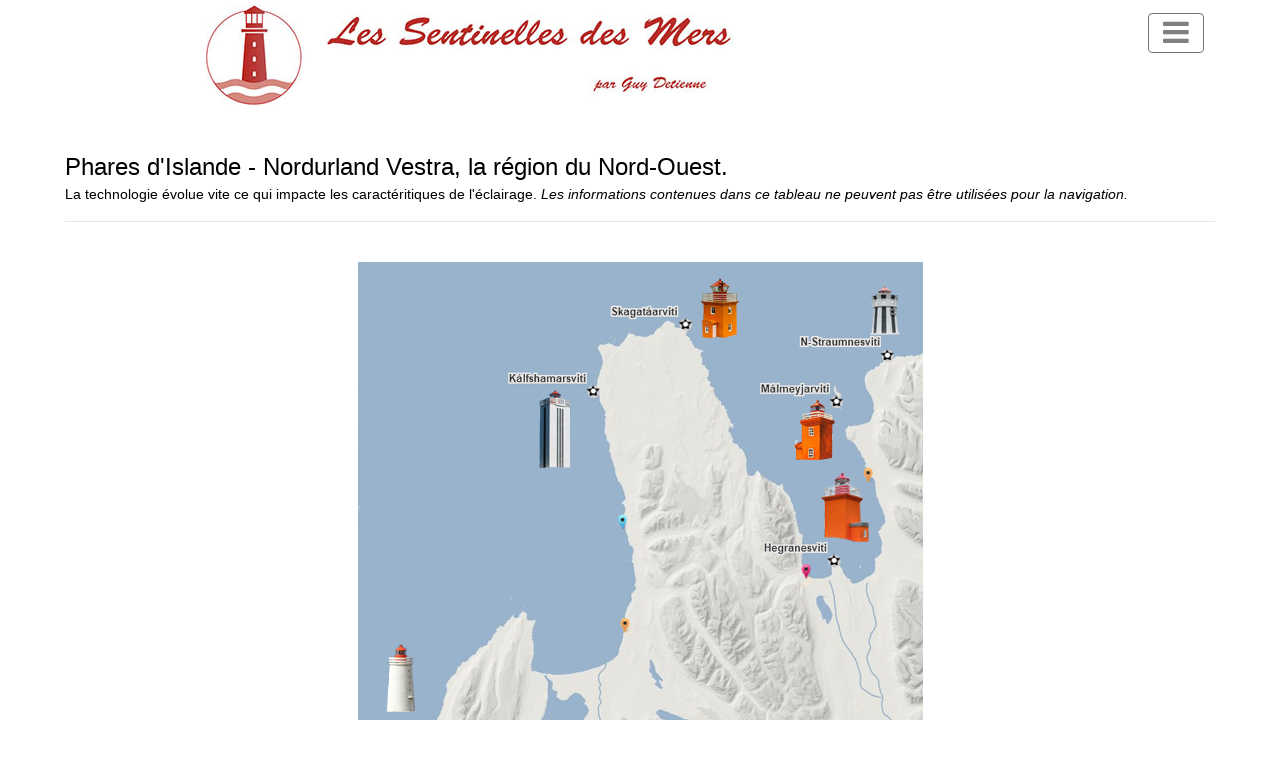

--- FILE ---
content_type: text/html; charset=UTF-8
request_url: https://www.detienne.net/phares/phares_islande_nord_vestra.php
body_size: 4666
content:
<!DOCTYPE html PUBLIC "-//W3C//DTD XHTML 1.0 Strict//EN" "http://www.w3.org/TR/xhtml1/DTD/xhtml1-strict.dtd">
<html xmlns="http://www.w3.org/1999/xhtml">
<title>Sentinelles des Mers</title>
<link rel="icon" href="favicon.ico" />
<meta http-equiv="Content-Type" content="text/html; charset=UTF-8" />
    <meta http-equiv="X-UA-Compatible" content="IE=edge">
    <meta name="viewport" content="width=device-width, initial-scale=1">
    <link rel="stylesheet" href="ressources/font-awesome-4.5.0/css/font-awesome.min.css">
    <link rel="stylesheet" href="ressources/css/bootstrap.min.css">
    <link rel="stylesheet" type="text/css" href="ressources/slick/slick.css" />
    <link rel="stylesheet" type="text/css" href="ressources/slick/slick-theme.css" />
    <link rel="stylesheet" href="ressources/css/tooplate-style.css">

    <script>
        var renderPage = true;
        if (navigator.userAgent.indexOf('MSIE') !== -1
            || navigator.appVersion.indexOf('Trident/') > 0) {
            /* Microsoft Internet Explorer detected in. */
            alert("Please view this in a modern browser such as Firefox, Opera, Safari...");
            renderPage = false;
        }
    </script>
    <script>
          contextMenuCatch = {
          ie: function(){
              if( document.all ){
              return false;
              }   
           },
          netscape: function(e){
              if( document.layers || (document.getElementById && !document.all) ){
                 if( e.which == 2 || e.which == 3 ){
                 return false;
                 }
             }
          }
       }
 
     if (document.layers) {
       document.captureEvents(Event.mousedown);
       document.onmousedown = contextMenuCatch.netscape;
       } else {
       document.onmouseup = contextMenuCatch.netscape;
       document.oncontextmenu = contextMenuCatch.ie;
       }
    document.oncontextmenu = new Function("return false");
    document.onselectstart = new Function("return false");   
   </script> 
</head>

<body>
    <!-- Loader -->
<div id="loader-wrapper">
  <div id="loader"></div>
  <div class="loader-section section-left"></div>
  <div class="loader-section section-right"></div>
</div>

<div class="container">
<section  class="tm-section-head" id="top">
   <!-- entete -->
<header id="header" class="text-center">
<div class="row container-fluid">
          <div class="col-xl-9">
             <!--<p><img src="ressources/img/entete-800x160.jpg" class="tm-slider-img"></p>-->
             <p><img src="ressources/img/titre.jpg" class="tm-slider-img"></p>
          </div>
          <div class="col-xl-3">
   <!-- menu deroulant -->
   <nav class="navbar narbar-light">
      <button type="button" id="nav-toggle" class="navbar-toggler collapsed" data-toggle="collapse" data-target="#mainNav" aria-expanded="false" aria-label="Toggle navigation"><span class="navbar-toggler-icon"><i class="fa fa-navicon tm-fa-toggler-icon"></i></span></button>
     <div id="mainNav" class="collapse navbar-collapse tm-bg-white">
     
     <ul class="navbar-nav ml-auto">
        <li class="nav-item"><a class="nav-link tm-text-gray" href="index.php">Accueil</a></li>
        <li class="nav-item"><a class="nav-link tm-text-gray" href="reg-be.php">Phares</a></li>
        <li class="nav-item"><a class="nav-link tm-text-gray" href="divers.php">Divers</a></li>
        <li class="nav-item"><a class="nav-link tm-text-gray" href="livres.php">Livres</a></li>
        <li class="nav-item">----------------------</li>
        <li class="nav-item"><a class="nav-link tm-text-gray" href="https://www.facebook.com/xxx">Facebook</a></li>
     </ul>
     
    </div>
   </nav>
   </div></div>     </header>
</section>
<!-- ----------------------------------------- ne rien changer au dessus de cette ligne --------------------------- -->
<!-- prendre la suite par bloc complet de <section> à </section>, ne pas toucher aux balises <div>, 
     changer juste les informations <h2>+<p> ou <img> comme pour les deux exemples 100%                -->

<!-- ----------------------------------------- bloc 100% texte ---------------------------------------------------- -->
<section class="tm-section-2 tm-section-mb" id="tm-section-2">
<div class="row">
   <div class="col-xl-12 col-lg-12 col-md-6 mb-lg-0 mb-md-5 mb-5 pr-md-5">                <!-- 100% -->
        <h2>Phares d'Islande - Nordurland Vestra, la région du Nord-Ouest. 
        </h2>  
        La technologie évolue vite ce qui impacte les caractéritiques de l'éclairage. <em> Les informations contenues dans ce tableau ne peuvent pas être utilisées pour la navigation.</em> 
   </div>
</div>
<hr />
</section>

<!-- ----------------------------------------- bloc 100% image ---------------------------------------------------- -->
<section class="tm-section-2 tm-section-mb" id="tm-section-2">
<div class="row">
   <div class="col-xl-12 col-lg-12 col-md-6 mb-lg-0 mb-md-5 mb-5 pr-md-5">       <!--  image 100%  600px-->
       <p style="text-align:center;"><img src="images/phares/islande/nordurland vestra/carte/carte_nordurland_vestra.jpg" class="tm-slider-img" /><br /><br />
       </p>
   </div>
</div>
<hr />
</section>


<!-- -----------------------------------------  hegranes   ---------------------------------------------- -->
<!-- ----------------------------------------- bloc 50%+50% carte et description ------------------------ -->
<section class="tm-section-2 tm-section-mb" id="tm-section-2">
<div class="row">
   <div class="col-xl-6 col-lg-6 col-md-6 mb-lg-0 mb-md-5 mb-5 pr-md-5">                <!-- 50% image -->
        <p style="text-align:center;"><br /><br /><br /><br />
          <img src="images/phares/islande/nordurland vestra/carte/carte_vestra_hegranes.jpg" class="tm-slider-img" /></a>
        </p>
   </div>
   <div class="col-xl-6 col-lg-6 col-md-6 mb-lg-0 mb-md-5 mb-5 pr-md-5">               <!--  50% texte -->
        <h2>Hegranesviti.</h2>
        <p><br />
               <table width="431" height="36" border="1" align="center" cellpadding="2" cellspacing="0" class="texte">
                   <tr>
                      <td width="123" height="36" >Emplacement :</td>
                      <td  align="center" width="322"> à l'extrémité sud du Skagafjörður. </td>
                   </tr>
                   <tr>
                       <td width="123" height="36">Localisation :</td>
                       <td align="center">  65° 46.1´ N  19° 32.2´ W.</td>
                    </tr>
                    <tr>
                       <td width="123" height="36">Année :</td>
                       <td align="center">  1937.</td>
                    </tr>
                    <tr>
                       <td width="123" height="36">Hauteur :</td>
                       <td align="center">10 m.</td>
                    </tr>
                    <tr>
                       <td width="123" height="36">Elévation :</td>
                       <td align="center">23 m.</td>
                    </tr>
                    <tr>
                       <td width="123" height="36">Code :</td>
                       <td align="center"> Fl.W.R.G. - période  15s.</td>
                    </tr>
                    <tr>
                       <td width="123" height="36">Portée :</td>
                       <td align="center"> W. 15 milles - R. 12 milles - G. 12 milles.</td>
                    </tr>
                    <tr>
                       <td width="123" height="36">Identification :</td>
                       <td align="center"> Amirauté L4644 ; NGA 18700.</td>
                    </tr>
               </table>
               <br />
               <table width="385" height="36" border="1" align="center" cellpadding="0" cellspacing="2" class="texte">
                    <tr>
                       <td height="32" align="center" ><a href="https://goo.gl/maps/xpaUuc5cn5JYo2GV7" target='_blank'><u><em> GoogleView. </em></u></a>
                       </td>
                 </tr>
        </table>
        </p>
   </div>
</div>
</section>





<!-- ----------------------------------------- bloc 100% image ---------------------------------------------------- -->
<section class="tm-section-2 tm-section-mb" id="tm-section-2">
<div class="row">
   <div class="col-xl-12 col-lg-12 col-md-6 mb-lg-0 mb-md-5 mb-5 pr-md-5">       <!--  image 100%  600px  -->
        <p style="text-align:center;"><img src="images/phares/islande/nordurland vestra/nordurland_vestra_hegranesviti.jpg" class="tm-slider-img"><br />                         
        </p>
   </div>
</div>
<hr />
</section>


<!-- -------------------------- Kálfshamarsviti.---------------------------------------------------------- -->
<!-- ----------------------------------------- bloc 50%+50% carte et description ------------------------ -->
<section class="tm-section-2 tm-section-mb" id="tm-section-2">
<div class="row">
   <div class="col-xl-6 col-lg-6 col-md-6 mb-lg-0 mb-md-5 mb-5 pr-md-5">                <!-- 50% image -->
        <p style="text-align:center;"><br /><br /><br /><br />
          <img src="images/phares/islande/nordurland vestra/carte/carte_vestra_kalfshamarsviti.jpg" class="tm-slider-img" /></a>
        </p>
   </div>
   <div class="col-xl-6 col-lg-6 col-md-6 mb-lg-0 mb-md-5 mb-5 pr-md-5">               <!--  50% texte -->
        <h2>Kálfshamarsviti.</h2>
        <p><br />
               <table width="431" height="36" border="1" align="center" cellpadding="2" cellspacing="0" class="texte">
                   <tr>
                      <td width="123" height="36" >Emplacement :</td>
                      <td  align="center" width="322"> au nord de Skagaströnd. </td>
                   </tr>
                   <tr>
                       <td width="123" height="36">Localisation : </td>
                       <td align="center">66° 01.0´ N   20° 26.0´ W </td>
                    </tr>
                    <tr>
                       <td width="123" height="36">Année :</td>
                       <td align="center"> 1942. </td>
                    </tr>
                    <tr>
                       <td width="123" height="36">Hauteur : </td>
                       <td align="center"> 16 m.</td>
                    </tr>
                    <tr>
                       <td width="123" height="36">Elévation :</td>
                       <td align="center"> 21 m. </td>
                    </tr>
                    <tr>
                       <td width="123" height="36">Code : </td>
                       <td align="center"> Fl.(2)W.R.G. période  20s  </td>
                    </tr>
                    <tr>
                       <td width="123" height="36">Portée :</td>
                       <td align="center"> W. 15 milles - R. 12 milles, G. 12 milles.</td>
                    </tr>
                    <tr>
                       <td width="123" height="36">Identification : </td>
                       <td align="center">Amirauté L4635 ; NGA 18684 </td>
                    </tr>
               </table>
               <br />
               <table width="385" height="36" border="1" align="center" cellpadding="0" cellspacing="2" class="texte">
                    <tr>
                       <td height="32" align="center" ><a href="https://goo.gl/maps/fXpNUfMzqnpBZGFU8" target='_blank'><u><em> GoogleView. </em></u></a>
                       </td>
                    </tr>
               </table>
        </p>
   </div>
</div>
</section>
 
 <!-- -----------------------------------------2 photos ---------------------------------------------------- -->
<section class="tm-section-2 tm-section-mb" id="tm-section-2">
<div class="row">
   <div class="col-xl-6 col-lg-6 col-md-6 mb-lg-0 mb-md-5 mb-5 pr-md-5">                <!-- 50% image -->
        <p style="text-align:center;"><img src="images/phares/islande/nordurland vestra/nordurland_vestra_kalfshamarsviti.jpg" class="tm-slider-img">
        </p> 
   </div>
   <div class="col-xl-6 col-lg-6 col-md-6 mb-lg-0 mb-md-5 mb-5 pr-md-5">               <!--  50% image -->
        <p style="text-align:center;"><img src="images/phares/islande/nordurland vestra/nordurland_vestra_kalfshamarsviti_2.jpg" class="tm-slider-img">
        </p>    
   </div>
</div>
<hr />
</section>

 
 
<!-- ----------------------------------------- bloc 100% image ---------------------------------------------------- -->
<section class="tm-section-2 tm-section-mb" id="tm-section-2">
<div class="row">
   <div class="col-xl-12 col-lg-12 col-md-6 mb-lg-0 mb-md-5 mb-5 pr-md-5">       <!--  image 100%  600px-->
       
   </div>
</div>
<hr />
</section>

<!-- -----------------------------------------  málmeyjarviti   ----------------------------------------- -->
<!-- ----------------------------------------- bloc 50%+50% carte et description ------------------------ -->
<section class="tm-section-2 tm-section-mb" id="tm-section-2">
<div class="row">
   <div class="col-xl-6 col-lg-6 col-md-6 mb-lg-0 mb-md-5 mb-5 pr-md-5">                <!-- 50% image -->
        <p style="text-align:center;"><br /><br /><br /><br />
          <img src="images/phares/islande/nordurland vestra/carte/carte_vestra_malmey.jpg" class="tm-slider-img" /></a>
        </p>
   </div>
   <div class="col-xl-6 col-lg-6 col-md-6 mb-lg-0 mb-md-5 mb-5 pr-md-5">               <!--  50% texte -->
        <h2>Málmeyjarviti.</h2>
        <p><br />
               <table width="431" height="36" border="1" align="center" cellpadding="2" cellspacing="0" class="texte">
                   <tr>
                      <td width="123" height="36" >Emplacement :</td>
                      <td  align="center" width="322">sur une île à l'entrée est du Skagafjörður.</td>
                   </tr>
                   <tr>
                       <td width="123" height="36">Localisation :</td>
                       <td align="center"> 66° 00.1´ N  19° 31.6´ W.</td>
                    </tr>
                    <tr>
                       <td width="123" height="36">Année :</td>
                       <td align="center">1938.</td>
                    </tr>
                    <tr>
                       <td width="123" height="36">Hauteur :</td>
                       <td align="center">10 m.</td>
                    </tr>
                    <tr>
                       <td width="123" height="36">Elévation :</td>
                       <td align="center">41 m.</td>
                    </tr>
                    <tr>
                       <td width="123" height="36">Code :</td>
                       <td align="center">Fl.(2)W.R.G.   period 15s.</td>
                    </tr>
                    <tr>
                       <td width="123" height="36">Portée :</td>
                       <td align="center"> W. 11 milles - R. 8 milles - G. 8 milles.</td>
                    </tr>  
                    <tr>
                       <td width="123" height="36">Identification :</td>
                       <td align="center">Amirauté L4648 ; NGA 18712.</td>
                    </tr>
               </table>
               <br />
               <table width="385" height="36" border="1" align="center" cellpadding="0" cellspacing="2" class="texte">
                    <tr>
                       <td height="32" align="center" ><a href="https://goo.gl/maps/PJVpGm1KwMiT6K8R7" target='_blank'><u><em> GoogleView. </em></u></a>
                       </td>
                   </tr>
              </table>
         </p>
   </div>
</div>
</section>


<!-- ----------------------------------------- bloc 50%+50% ---------------------------------------------------- -->
<section class="tm-section-2 tm-section-mb" id="tm-section-2">
<div class="row">
   <div class="col-xl-6 col-lg-6 col-md-6 mb-lg-0 mb-md-5 mb-5 pr-md-5">                <!-- 50% image -->
        <p style="text-align:center;"><img src="images/phares/islande/nordurland vestra/nordurland_vestra_malmey_1.jpg" class="tm-slider-img">
        </p>
   </div>
   <div class="col-xl-6 col-lg-6 col-md-6 mb-lg-0 mb-md-5 mb-5 pr-md-5">               <!--  50% image -->
        <p style="text-align:center;"><img src="images/phares/islande/nordurland vestra/nordurland_vestra_malmey_2.jpg" class="tm-slider-img">
        </p>
   </div>
</div>
<hr />
</section>

<!-- --------------------------------   Skarðsviti.   --------------------------------------------------- -->
<!-- ----------------------------------------- bloc 50%+50% carte et description ------------------------ -->
<section class="tm-section-2 tm-section-mb" id="tm-section-2">
<div class="row">
   <div class="col-xl-6 col-lg-6 col-md-6 mb-lg-0 mb-md-5 mb-5 pr-md-5">                <!-- 50% image -->
        <p style="text-align:center;"><br /><br /><br /><br />
          <img src="images/phares/islande/nordurland vestra/carte/carte_vestra_skaro.jpg" class="tm-slider-img" /></a>
        </p>
   </div>
   <div class="col-xl-6 col-lg-6 col-md-6 mb-lg-0 mb-md-5 mb-5 pr-md-5">               <!--  50% texte -->
        <h2>Skarðsviti.</h2>
        <p><br />
               <table width="431" height="36" border="1" align="center" cellpadding="2" cellspacing="0" class="texte">
                   <tr>
                      <td width="123" height="36" >Emplacement :</td>
                      <td  align="center" width="322">  à l'entrée du Miðfjörður.</td>
                   </tr>
                   <tr>
                       <td width="123" height="36">Localisation : </td>
                       <td align="center"> 65° 29.1´ N  20° 59.2´ W</td>
                    </tr>
                    <tr>
                       <td width="123" height="36">Année : </td>
                       <td align="center">1951. </td>
                    </tr>
                    <tr>
                       <td width="123" height="36">Hauteur :</td>
                       <td align="center"> 14 m.</td>
                    </tr>
                    <tr>
                       <td width="123" height="36">Elévation :</td>
                       <td align="center"> 53 m. </td>
                    </tr>
                    <tr>
                       <td width="123" height="36">Code : </td>
                       <td align="center"> Fl.(3)W.R.G. - période 30s</td>
                    </tr>
                    <tr>
                       <td width="123" height="36">Portée : </td>
                       <td align="center"> W. 16 milles, R. 12 milles, G. 12 milles. </td>
                    </tr>
                    <tr>
                       <td width="123" height="36">Identification : </td>
                       <td align="center"> Amirauté L4628 ; NGA 18672</td>
                    </tr>
               </table>
               <br />
               <table width="385" height="36" border="1" align="center" cellpadding="0" cellspacing="2" class="texte">
                    <tr>
                       <td height="32" align="center" ><a href=" https://goo.gl/maps/gnezYxU7PNPHRUKF7" target='_blank'><u><em> GoogleView. </em></u></a>
                       </td>
                   </tr>
               </table>
        </p>
   </div>
</div>
</section>
 
<!-- ----------------------------------------- bloc 50%+50% ---------------------------------------------------- -->
<section class="tm-section-2 tm-section-mb" id="tm-section-2">
<div class="row">
   <div class="col-xl-6 col-lg-6 col-md-6 mb-lg-0 mb-md-5 mb-5 pr-md-5">                <!-- 50% image -->
        <p style="text-align:center;"><img src="images/phares/islande/nordurland vestra/nordurland_vestra_skarðsviti_1.jpg" class="tm-slider-img"><br />                            
        </p>
   </div>
   <div class="col-xl-6 col-lg-6 col-md-6 mb-lg-0 mb-md-5 mb-5 pr-md-5">               <!--  50% image -->
        <p style="text-align:center;"><br /><br /><br /><img src="images/phares/islande/nordurland vestra/nordurland_vestra_skarðsviti_2.jpg" class="tm-slider-img" />                     
        </p>
   </div>
</div>
<hr />
</section>

<!-- ----------------------    skagatáarviti  -------------------------------------------------------- -->
<!-- ----------------------------------------- bloc 50%+50% carte et description ------------------------ -->
<section class="tm-section-2 tm-section-mb" id="tm-section-2">
<div class="row">
   <div class="col-xl-6 col-lg-6 col-md-6 mb-lg-0 mb-md-5 mb-5 pr-md-5">                <!-- 50% image -->
        <p style="text-align:center;"><br /><br /><br /><br />
          <img src="images/phares/islande/nordurland vestra/carte/carte_vestra_skagatarviti.jpg" class="tm-slider-img" /></a>
        </p>
   </div>
   <div class="col-xl-6 col-lg-6 col-md-6 mb-lg-0 mb-md-5 mb-5 pr-md-5">               <!--  50% texte -->
        <h2>Skagatáarviti.</h2>
        <p><br />
               <table width="431" height="36" border="1" align="center" cellpadding="2" cellspacing="0" class="texte">
                   <tr>
                      <td width="123" height="36" >Emplacement :</td>
                      <td  align="center" width="322"> sur le cap au nord-ouest de Sauðárkrókur.</td>
                   </tr>
                   <tr>
                       <td width="123" height="36">Localisation :</td>
                       <td align="center">  66° 07.2´ N  20° 05.9´ W.</td>
                    </tr>
                    <tr>
                       <td width="123" height="36">Année :</td>
                       <td align="center"> 1935.</td>
                    </tr>
                    <tr>
                       <td width="123" height="36">Hauteur :</td>
                       <td align="center"> 9 m. </td>
                    </tr>
                    <tr>
                       <td width="123" height="36">Elévation :</td>
                       <td align="center">  18 m.</td>
                    </tr>
                    <tr>
                       <td width="123" height="36">Code :</td>
                       <td align="center"> Fl.W. période  10s.</td>
                    </tr>
                    <tr>
                       <td width="123" height="36">Portée :</td>
                       <td align="center">  13 milles</td>
                    </tr> 
                    <tr>
                       <td width="123" height="36">Identification :</td>
                       <td align="center">Amirauté L4636 ; NGA 18688.  </td>
                    </tr>
               </table>
               <br />
               <table width="385" height="36" border="1" align="center" cellpadding="0" cellspacing="2" class="texte">
                    <tr>
                       <td height="32" align="center" ><a href="https://goo.gl/maps/reikBuXBohKtZaSG9" target='_blank'><u><em> GoogleView. </em></u></a>
                       </td>
                 </tr>
        </table>
        </p>
   </div>
</div>
</section>

 <!-- ----------------------------------------- bloc 50%+50% ---------------------------------------------------- -->
<section class="tm-section-2 tm-section-mb" id="tm-section-2">
<div class="row">
   <div class="col-xl-6 col-lg-6 col-md-6 mb-lg-0 mb-md-5 mb-5 pr-md-5">                <!-- 50% image -->
        <p style="text-align:center;"><img src="images/phares/islande/nordurland vestra/nordurland_vestra_skagataarviti_1.jpg" class="tm-slider-img"><br />                            
        </p>
   </div>
   <div class="col-xl-6 col-lg-6 col-md-6 mb-lg-0 mb-md-5 mb-5 pr-md-5">               <!--  50% image -->
        <p style="text-align:center;"><img src="images/phares/islande/nordurland vestra/nordurland_vestra_skagataarviti_2.jpg" class="tm-slider-img"><br />                            
        </p>
   </div>
</div>
<hr />
</section>
 
<!-- ---------------------------------- straumnes ----------------------------------------------------- -->
<!-- ----------------------------------------- bloc 50%+50% carte et description ------------------------ -->
<section class="tm-section-2 tm-section-mb" id="tm-section-2">
<div class="row">
   <div class="col-xl-6 col-lg-6 col-md-6 mb-lg-0 mb-md-5 mb-5 pr-md-5">                <!-- 50% image -->
        <p style="text-align:center;"><br /><br /><br /><br />
          <img src="images/phares/islande/nordurland vestra/carte/carte_vestra_straumnes.jpg" class="tm-slider-img" /></a>
        </p>
   </div>
   <div class="col-xl-6 col-lg-6 col-md-6 mb-lg-0 mb-md-5 mb-5 pr-md-5">               <!--  50% texte -->
        <h2>Straumnes.</h2>
        <p><br />
               <table width="431" height="36" border="1" align="center" cellpadding="2" cellspacing="0" class="texte">
                   <tr>
                      <td width="123" height="36" >Emplacement :</td>
                      <td  align="center" width="322">au nord-est de Hofsós.</td>
                   </tr>
                   <tr>
                       <td width="123" height="36">Localisation :</td>
                       <td align="center">66° 04.6´ N  19° 21.3´ W.</td>
                   </tr>
                   <tr>
                       <td width="123" height="36">Année :</td>
                       <td align="center">1942.</td>
                   </tr>
                   <tr>
                       <td width="123" height="36">Hauteur :</td>
                       <td align="center">10 m.</td>
                   </tr>
                   <tr>
                       <td width="123" height="36">Elévation :</td>
                       <td align="center">20 m.</td>
                   </tr>
                   <tr>
                       <td width="123" height="36">Code :</td>
                       <td align="center"> Fl.W.R.G.  période  6s.</td>
                   </tr>
                   <tr>
                       <td width="123" height="36">Portée :</td>
                       <td align="center">W. 10 milles – R. 8 milles -  G. 8 milles.</td>
                   </tr>
                   <tr>
                       <td width="123" height="36">Identification :</td>
                       <td align="center">Amirauté L4650 ; NGA 18716</td>
                   </tr>
               </table>
               <br />
               <table width="385" height="36" border="1" align="center" cellpadding="0" cellspacing="2" class="texte">
                    <tr>
                       <td height="32" align="center" ><a href="https://goo.gl/maps/g4ZFEmwCyxSJcw9P6" target='_blank'><u><em> GoogleView. </em></u></a>
                       </td>
                 </tr>
        </table>
        </p>
   </div>
</div>
</section>
<!-- ----------------------------------------- bloc 100% image ---------------------------------------------------- -->
<section class="tm-section-2 tm-section-mb" id="tm-section-2">
<div class="row">
   <div class="col-xl-12 col-lg-12 col-md-6 mb-lg-0 mb-md-5 mb-5 pr-md-5">       <!--  image 100%  600px-->
        <p style="text-align:center;"><img src="images/phares/islande/nordurland vestra/nordurland_vestra_straumnesviti_1.jpg" class="tm-slider-img">
        </p>
   </div>
</div>
<hr />
</section>

<!-- ----------------------------------------- bloc 100% texte ---------------------------------------------------- -->
<section class="tm-section-2 tm-section-mb" id="tm-section-2">
<div class="row">
   <div class="col-xl-12 col-lg-12 col-md-6 mb-lg-0 mb-md-5 mb-5 pr-md-5">                <!-- 100% titre 100% --> 
       <p style="text-align:center;"><a href="reg-islande.php"> <u><em>Choix d'une autre région.</em></u></a>
        </p>
   </div>
</div>
<hr />
</section>

 
<!-- ---------------------------------------- footer ne pas toucher ------------------------------------------------------>
  <footer class="mt-5">
  <p class="text-center">
  Site créé en juin 2012 / Conception Bruno Detienne<br />
  Mise à jour par Guy Detienne - Copyright Detienne 2012 - 2026  </p>
</footer></div>
       <!-- load JS files -->
    <script type="text/javascript" src="ressources/js/jquery-1.11.3.min.js"></script>
    <script src="ressources/js/popper.min.js"></script> <!-- menu deroulant -->
    <!-- https://popper.js.org/ -->
    <script src="ressources/js/bootstrap.min.js"></script>
    <!-- https://getbootstrap.com/ -->
    <script type="text/javascript" src="ressources/slick/slick.min.js"></script>
    <!-- Slick Carousel -->

    <script>
        function setCarousel() {
            var slider = $('.tm-img-slider');
            if (slider.hasClass('slick-initialized')) {
                slider.slick('destroy');
            }
            if ($(window).width() > 991) {
                // Slick carousel
                slider.slick({
                    autoplay: true,
                    fade: true,
                    speed: 400,
                    infinite: true,
                    slidesToShow: 1,
                    slidesToScroll: 1
                });
            } else {
                slider.slick({
                    autoplay: true,
                    fade: true,
                    speed: 400,
                    infinite: true,
                    slidesToShow: 1,
                    slidesToScroll: 1
                });
            }
        }
        $(document).ready(function () {
            if (renderPage) {
                $('body').addClass('loaded');
            }
            setCarousel();
            $(window).resize(function () {
                setCarousel();
            });
            // Close menu after link click
            $('.nav-link').click(function () {
                $('#mainNav').removeClass('show');
            });
            // Select all links with hashes
            $('a[href*="#"]')
                // Remove links that don't actually link to anything
                .not('[href="#"]')
                .not('[href="#0"]')
                .click(function (event) {
                    // On-page links
                    if (
                        location.pathname.replace(/^\//, '') == this.pathname.replace(/^\//, '')
                        &&
                        location.hostname == this.hostname
                    ) {
                        // Figure out element to scroll to
                        var target = $(this.hash);
                        target = target.length ? target : $('[name=' + this.hash.slice(1) + ']');
                        // Does a scroll target exist?
                        if (target.length) {
                            // Only prevent default if animation is actually gonna happen
                            event.preventDefault();
                            $('html, body').animate({
                                scrollTop: target.offset().top + 1
                            }, 1000, function () {
                                // Callback after animation
                                // Must change focus!
                                var $target = $(target);
                                $target.focus();
                                if ($target.is(":focus")) { // Checking if the target was focused
                                    return false;
                                } else {
                                    $target.attr('tabindex', '-1'); // Adding tabindex for elements not focusable
                                    $target.focus(); // Set focus again
                                };
                            });
                        }
                    }
                });
        });
    </script>
</body></html>

--- FILE ---
content_type: text/css
request_url: https://www.detienne.net/phares/ressources/css/tooplate-style.css
body_size: 3404
content:
body {
    font-family: "Open Sans", Helvetica, Arial, sans-serif;
    font-size: 14px;                      /*taille police de texte normal */
    -webkit-font-smoothing: antialiased;
    overflow-x: hidden;
	margin:0;
	line-height:1.5;                     /* sup-inf bloc texte */
	color:#000000;                       /* noir */
	text-align:justify;
	background-color:#fff                /* fond blanc creme leger */
	}
/* ----------------------------------- titres ---------------------------------------- */
.h1,h1{font-size:1.5rem;                        /*titres h1 page + pr-pages         */
    margin-top:3.0rem;
	margin-bottom:2.0rem;
	font-family:inherit;
	font-weight:500;
	line-height:1.9rem;                       /* hauteur de case rouge de titre*/
	color:#e3e4e4;                              /* gris clair texte */
	background-color : #ba0a09;                 /* fond case rouge fonc�*/
	
	border: 3px solid #c23938;                  /* bordure de case */
    -moz-box-shadow: 8px 8px 8px #c23938;        /* decalage a droite, decalage vertical, d�grad�, couleur */
    -webkit-box-shadow: 8px 8px 8px #c23938; 
    box-shadow: 8px 8px 8px #c23938;
	/*[if lte IE 8]*/
    filter:progid:DXImageTransform.Microsoft.Shadow(color='#c23938', Direction=135, Strength=12);
    zoom: 1;
}  
.h2,h2{font-size:1.5rem;                        /*titres h2 cases menu et index*/
    margin-top:1.0rem;
	margin-bottom:0.5rem;
	font-family:inherit;
	font-weight:500;
	line-height:1.2rem;
}                
.h3,h3{font-size:1.1rem;                       /* sous titres h3  des pages */
    margin-top:0.5rem;
	margin-bottom:0.8rem;
	font-family:inherit;
	font-weight:500;
	line-height:0.8rem;
	font-style: italic;
	color:#ba0a09;
	text-align:left;
}
.h4,h4{font-size:1.0rem;                       /* titre h4 cases sous menu   */
    margin-top:0.5rem;
	margin-bottom:0.2rem;
	font-family:inherit;
	font-weight:bold; /* 500*/
	line-height:1.0rem;
	font-style: italic;
	color:#ba0a09;
	text-align:left;
}

/* ------------------------------------------- texte --------------------------------- */
p {
  line-height: 1.5;                     /* interligne des blocs de texte */
  margin-top:0;
  margin-bottom:1rem;
}
th{text-align:inherit}
hr{margin-top:1rem;margin-bottom:1rem;border:0;border-top:1px solid rgba(0,0,0,.1)}

.case {
  line-height: 1.2;                     /* interligne des blocs de texte dans cases de menu */
  margin-top:0;
  margin-bottom:0;
}
.table {
  line-height: 2.0;                     /* texte tables listes des membres */
  /*margin-top:0;
  margin-bottom:0;*/
  text-align:justify;
  font-size: 11px;
}
.table2 {
  line-height: 1.0;                     /* texte galerie des membres */
  /*margin-top:0;
  margin-bottom:0;*/
  text-align:center;
  font-size: 12px;
}
a {
  /*color:#007bff; couleur bleu clair*/
  color:#000000;
  text-decoration:none;
  background-color:transparent;
  -webkit-text-decoration-skip:objects;
  transition: all 0.3s ease;
}
a:focus {
  color: #666666;
}
a:hover {
  color: #ba0a09;             /* color menu deroulant survol� */
  background-color: #eceded;  /* couleur de fond lien */
  text-decoration:none
}
a:not([href]):not([tabindex]){color:inherit;text-decoration:none}
a:not([href]):not([tabindex]):focus,a:not([href]):not([tabindex]):hover{color:inherit;text-decoration:none}
a:not([href]):not([tabindex]):focus{outline:0}

.tm-text-gray {
  color: #666666;             /* color menu deroulant */
}
.text-justify{text-align:justify!important}
.text-left{text-align:left!important}
.text-right{text-align:right!important}
.text-center{text-align:center!important}

/*-------------------------------- mise en page ---------------------------------------*/
.page-img {                                /* bandeau image de page */
	margin-left: auto;
    margin-right: auto;
	border-radius: 40px;
	max-width: 100%;
    height: auto
}
.tm-section-mb {
  margin-bottom: 20px;                     /* espace en dessous de chaque "section" */
  margin-left: 50px;
  margin-right: 50px;
}

#top {
  padding-top: 5px;                        /* espace au dessus de l'entete */
}

#tm-section-2 {
  padding-top: 20px;                       /* espace entre bandeau et 3 textes    */
}

.menu {                                   /* menu deroulant */
  float: right;
}
.media{display:-ms-flexbox;display:flex;-ms-flex-align:start;align-items:flex-start}
.media-body{-ms-flex:1;flex:1}
.grey {background: #f2f2f2;}

.tm-box-4 {                               /* box texte 3 horizontaux */
  display: flex;
  flex-direction: column;
  justify-content: center;
  padding-left: 25px;
  padding-right: 25px;
  min-height: 200px;
  background: #f2f2f2;
}

.tm-media-img {                              /* taille des carr�s images page accueil (horiz) + menu prive */
  width: 200px;
  height: 200px;
}

.tm-img-round {
  border-radius: 40px;                      /* arrondis accueil */
}

.float-right {
  float: right;
}

.tm-fa-toggler-icon {
  font-size: 30px;
  padding: 0;
  color: gray;
}

/*----------------------------------- 2 cases textes verticales -----------------*/
.tm-2col-l { 
  padding-right: 40px;
}
.tm-2col-r {
  padding-left: 40px;
}
/* -------------------------------- navigation ----------------- */
.navbar {                        /* barre de navig horizontale */
  justify-content: flex-end;
}
#mainNav {                      /* carr� deroulant */
  background: white;
  padding: 3px 15px;
  width: 180px;
  position: absolute;
  top: 10px;
  right: 15px;
  -webkit-box-shadow: 0px 0px 7px 0px rgba(214, 214, 214, 1);
  -moz-box-shadow: 0px 0px 7px 0px rgba(214, 214, 214, 1);
  box-shadow: 0px 0px 7px 0px rgba(214, 214, 214, 1);
  z-index: 1000;
}

.navbar-toggler {
  border-color: #6c757d;
  cursor: pointer;
}

.nav{display:-ms-flexbox;display:flex;-ms-flex-wrap:wrap;flex-wrap:wrap;padding-left:0;margin-bottom:0;list-style:none}
.nav-link{display:block;padding:.5rem 1rem}
.nav-link:focus,.nav-link:hover{text-decoration:none}                /*  menu deroulant */
.nav-link.disabled{color:#868e96}
.nav-item{margin-bottom:-13px}

/* ----------------------------------------img defilante --------------------------------------- */
.tm-img-slider-item {                       /* position image defilante    */
  position: relative;
}
.tm-slider-caption {                        /*   texte sous img defilante      */
  color: white;
  font-size: 1.2em;
  position: absolute;
  bottom: 0;
  left: 0;
  width: 100%;
  text-align: center;
  z-index: 1000;                            /* superposition du texte � l'image */
  margin-bottom: 0;
  padding: 8px 30px;
  background-color: rgba(206, 212, 218, 0.6);   /* dernier chiffre = opacit� */
  color: #111;
}
.tm-slider-img {                            /*  image   (pr�vu pour images 1280*300 de base) */
  max-width: 100%;
  height: auto;
}
/*----------------------------------------------- boutons ------------------*/
button {
  cursor: pointer;
}
button:focus {
  outline: none;
}
.btn {                                  /* bouton plus d'info / details */
  background-color: white;
  border-color: #ba0a09;
  border-radius: 10px;                   /* arrondit des coins */
  color: #ba0a09;
  font-size: 1.1rem;
  margin-top: 1px;
  padding: 0px 5px;                    /* espace hauteur / largeur autour du texte */
}

.btn2 {                                  /* bouton plus d'info / details */
  background-color: white;
  border-color: #ba0a09;
  border-radius: 1;
  color: #ba0a09;
  font-size: 1.3rem;
  margin-top: 1px;
  padding: 5px 10px;                    /* espace hauteur / largeur autour du texte */
  float: right;
}
.btn:hover,                             /* survol bouton   */
.btn:focus {
  background-color: #eceded;
  color: #ba0a09;
}

/* ------------------------------------- footer ----------------------------*/
#tm-section-6 {                            /*   footer   index      */
  padding-top: 10px;
  margin-right: 45px;
  margin-left: 45px
  /*background-color: #b1b3b4;*/
}
.contact {
  background-color: #eceded;
  justify-content: center;
  padding-left: 25px;
  padding-right: 25px;
  min-height: 200px;
}
#tm-section-7 {                            /*   footer   priv�      */
  padding-top: 10px;
  margin-right: 45px;
  margin-left: 45px;
  background-color: #b1b3b4;
}
.footer {                                /* footer */
  padding: 15px;
  position: absolute;
  bottom: 0;
  left: 0;
  color: white;
  text-align: center;
  width: 100%;
}

/* ------------------------------------------- slick -----------------------*/
.slick-dots {
  position: absolute;
  bottom: -50px;
  display: block;
  width: 100%;
  padding: 0;
  list-style: none;
  text-align: center;
}
.slick-dots li button:before {
  font-size: 20px;
  color: white;
  opacity: 1;
}
.slick-prev:before,
.slick-next:before {
  color: #f8f9fa;
}

.slick-prev {
  left: 5px;
  z-index: 1000;
}

.slick-next {
  right: 5px;
}

.slick-slide {
  min-height: 250px;
}

/* ---------------------------------------------- Loader ----------------------------*/

#loader-wrapper {
  position: fixed;
  top: 0;
  left: 0;
  width: 100%;
  height: 100%;
  z-index: 2000;
}
#loader {
  display: block;
  position: relative;
  left: 50%;
  top: 50%;
  width: 150px;
  height: 150px;
  margin: -75px 0 0 -75px;
  border-radius: 50%;
  border: 3px solid transparent;
  border-top-color: #3498db;

  -webkit-animation: spin 2s linear infinite; /* Chrome, Opera 15+, Safari 5+ */
  animation: spin 2s linear infinite; /* Chrome, Firefox 16+, IE 10+, Opera */

  z-index: 1001;
}

#loader:before {
  content: "";
  position: absolute;
  top: 5px;
  left: 5px;
  right: 5px;
  bottom: 5px;
  border-radius: 50%;
  border: 3px solid transparent;
  border-top-color: #e74c3c;

  -webkit-animation: spin 3s linear infinite; /* Chrome, Opera 15+, Safari 5+ */
  animation: spin 3s linear infinite; /* Chrome, Firefox 16+, IE 10+, Opera */
}

#loader:after {
  content: "";
  position: absolute;
  top: 15px;
  left: 15px;
  right: 15px;
  bottom: 15px;
  border-radius: 50%;
  border: 3px solid transparent;
  border-top-color: #f9c922;

  -webkit-animation: spin 1.5s linear infinite; /* Chrome, Opera 15+, Safari 5+ */
  animation: spin 1.5s linear infinite; /* Chrome, Firefox 16+, IE 10+, Opera */
}
#loader-wrapper .loader-section {
  position: fixed;
  top: 0;
  width: 51%;
  height: 100%;
  background: #222222;
  z-index: 1000;
  -webkit-transform: translateX(0); /* Chrome, Opera 15+, Safari 3.1+ */
  -ms-transform: translateX(0); /* IE 9 */
  transform: translateX(0); /* Firefox 16+, IE 10+, Opera */
}

#loader-wrapper .loader-section.section-left {
  left: 0;
}

#loader-wrapper .loader-section.section-right {
  right: 0;
}

/* Loaded */
.loaded #loader-wrapper .loader-section.section-left {
  -webkit-transform: translateX(-100%); /* Chrome, Opera 15+, Safari 3.1+ */
  -ms-transform: translateX(-100%); /* IE 9 */
  transform: translateX(-100%); /* Firefox 16+, IE 10+, Opera */

  -webkit-transition: all 0.7s 0.3s cubic-bezier(0.645, 0.045, 0.355, 1);
  transition: all 0.7s 0.3s cubic-bezier(0.645, 0.045, 0.355, 1);
}

.loaded #loader-wrapper .loader-section.section-right {
  -webkit-transform: translateX(100%); /* Chrome, Opera 15+, Safari 3.1+ */
  -ms-transform: translateX(100%); /* IE 9 */
  transform: translateX(100%); /* Firefox 16+, IE 10+, Opera */

  -webkit-transition: all 0.7s 0.3s cubic-bezier(0.645, 0.045, 0.355, 1);
  transition: all 0.7s 0.3s cubic-bezier(0.645, 0.045, 0.355, 1);
}

.loaded #loader {
  opacity: 0;
  -webkit-transition: all 0.3s ease-out;
  transition: all 0.3s ease-out;
}
.loaded #loader-wrapper {
  visibility: hidden;

  -webkit-transform: translateY(-100%); /* Chrome, Opera 15+, Safari 3.1+ */
  -ms-transform: translateY(-100%); /* IE 9 */
  transform: translateY(-100%); /* Firefox 16+, IE 10+, Opera */

  -webkit-transition: all 0.3s 1s ease-out;
  transition: all 0.3s 1s ease-out;
}
/*----------------------------------------------------------------------------------------------- */
@-webkit-keyframes spin {
  0% {
    -webkit-transform: rotate(0deg); /* Chrome, Opera 15+, Safari 3.1+ */
    -ms-transform: rotate(0deg); /* IE 9 */
    transform: rotate(0deg); /* Firefox 16+, IE 10+, Opera */
  }
  100% {
    -webkit-transform: rotate(360deg); /* Chrome, Opera 15+, Safari 3.1+ */
    -ms-transform: rotate(360deg); /* IE 9 */
    transform: rotate(360deg); /* Firefox 16+, IE 10+, Opera */
  }
}
@keyframes spin {
  0% {
    -webkit-transform: rotate(0deg); /* Chrome, Opera 15+, Safari 3.1+ */
    -ms-transform: rotate(0deg); /* IE 9 */
    transform: rotate(0deg); /* Firefox 16+, IE 10+, Opera */
  }
  100% {
    -webkit-transform: rotate(360deg); /* Chrome, Opera 15+, Safari 3.1+ */
    -ms-transform: rotate(360deg); /* IE 9 */
    transform: rotate(360deg); /* Firefox 16+, IE 10+, Opera */
  }
}



/* JavaScript Turned Off */
.no-js #loader-wrapper {
  display: none;
}

@media screen and (max-width: 1199px) {
  .tm-2col-l {
    padding-right: 30px;
  }
  .tm-2col-r {
    padding-left: 30px;
  }
}

@media screen and (max-width: 991px) {
  .tm-img-container {
    max-width: 490px;
    width: 90%;
  }
  .tm-address-box {
    padding-left: 10px;
  }
  .fit {
    margin-bottom: 50px;
  }
  .tm-slider-caption {
    font-size: 1rem;
    padding: 8px 10px;
  }
  .tm-2col-l {
    padding-right: 20px;
  }
  .tm-2col-r {
    padding-left: 20px;
  }
}

@media screen and (max-width: 768px) {
  .navbar {
    justify-content: flex-end;
    position: fixed;
    right: 0;
    top: 0;
    z-index: 1000;
    flex-direction: column;
    align-items: end;
  }
  #mainNav {
    top: 90px;
    right: 30px;
  }

  .tm-2col-l {
    padding-right: 15px;
  }
  .tm-2col-r {
    padding-left: 15px;
  }
  .tm-address-box {
    padding-left: 0;
    padding-top: 40px;
  }
  .tm-form-section {
    padding-top: 80px;
    padding-bottom: 100px;
  }
  .tm-box-5 {
    padding-top: 25px;
    padding-bottom: 25px;
  }
  .tm-section-mb {
    margin-bottom: 60px;
  }
  .tm-mb-sm-4 {
    margin-bottom: 30px;
  }
}

@media screen and (max-width: 540px) {
  .tm-address-box {
    margin-bottom: 50px;
  }
  .tm-page-4-content {
    margin-bottom: 50px;
  }

  .tm-slider-caption {
    right: 0;
    left: 0;
    bottom: 0;
  }

  .tm-slider-col {
    padding-left: 0;
    padding-right: 0;
  }
}

@media screen and (max-width: 430px) {
  .tm-media {
    flex-direction: column;
  }
  .navbar {
    padding: 0;
  }
}

@media (min-width: 768px) {
  .tm-contact-right {
    padding-left: 40px;
  }
}

@media (min-width: 1200px) {
  .container {
    max-width: 1310px;
  }
}
